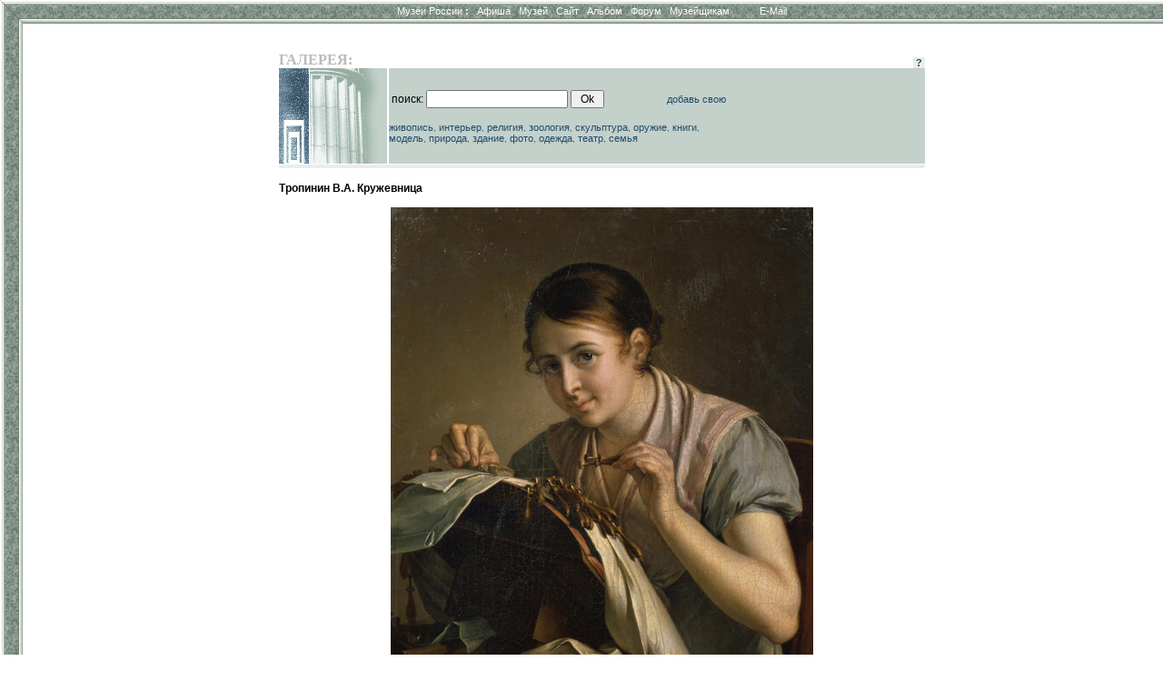

--- FILE ---
content_type: text/html; charset=windows-1251
request_url: http://www.museum.ru/alb/image.asp?132654
body_size: 7587
content:

<html>
<head>
<title>Тропинин В.А. Кружевница - - www.Museum.ru - -</title>


<meta name="keywords" lang="ru" content="картины, картинки, изображения, фотографии, налерея, иконы, оружие, народное, здания, виды, России, Россия, русский, Москва, Петербург, Москвы, Петербурга, СССР">

<meta name="description" lang="ru" content="В разделе собраны все изображения из российских музеев, с возможностью поиска, увеличения и даже сложить пазл из любой кантинки.">

<meta name="revisit-after" content="15 days">
<meta name="ROBOTS" content="ALL">

<LINK REL="stylesheet" TYPE="text/css" HREF="/INC/_global.css">
<LINK REL="stylesheet" TYPE="text/css" HREF="_local.css">

</head>

<BODY BGCOLOR="White" TEXT="Black" LINK="#1E4C6A" VLINK="#1E4C6A" ALINK="Maroon" background="img/Bg.gif" leftmargin=0 topmargin=0>

<style media="screen">.hide{display:none;}</style>
<style media="print">.noprint{display:none;} #print{display:inline;}</style>
<div id="mrMenu"><table width="100%" height=25 border=0 cellspacing=0 cellpadding=0 align="center">
<tr class=tMenuBg>
	<td background="/alb/img/mCorn.gif"><img src="/img/nbsp.gif" width=25></td>
	<td NOWRAP width="100%" ALIGN="CENTER" VALIGN="TOP" background="/alb/img/mBg.gif"><div class="vmenu">
		<noindex><span class=hide id=print>www.Museum.ru : </span></noindex>
		
		<A HREF="/" class=tMenu>Музеи России <b>:</b></A>  &nbsp;
		<A HREF="/News/" onmouseover="ShowMenu (menuNews,posMenuX(),posMenuY());" onmouseout="HideMenu ('menu'+menuNews);" class=tMenu>Афиша</A> &nbsp;
		<A HREF="/Mus/" onmouseover="ShowMenu (menuMus,posMenuX(),posMenuY());" onmouseout="HideMenu ('menu'+menuMus);" class=tMenu>Музей</A> &nbsp;
		<A HREF="/Web/" onmouseover="ShowMenu (menuWeb,posMenuX(),posMenuY());" onmouseout="HideMenu ('menu'+menuWeb);" class=tMenu>Сайт</A> &nbsp;
		<A HREF="/Alb/" onmouseover="ShowMenu (menuAlbum,posMenuX(),posMenuY());" onmouseout="HideMenu ('menu'+menuAlbum);" class=tMenu>Альбом</A> &nbsp;
		
		<A HREF="/Forum/" onmouseover="ShowMenu (menuForum,posMenuX(),posMenuY());" onmouseout="HideMenu ('menu'+menuForum);" class=tMenu>Форум</A> &nbsp;
		<A HREF="/Prof/" onmouseover="ShowMenu (menuProf,posMenuX(),posMenuY());" onmouseout="HideMenu ('menu'+menuProf);" class=tMenu>Музейщикам</A> &nbsp; &nbsp; &nbsp; &nbsp; &nbsp;
		<noindex>
		
		<A href="mailto:news@museum.ru?subject=mail" class=tMenu>E-Mail</A>&nbsp;
		
		</noindex>
		
	</div></td>
</tr><tr>
	<td></td><td>
		<table width=100% cellspacing=0 style="border:0;filter:shadow(color=888888, Direction=180, Strength=5)"><td style="border-top:#888888 solid 1px;">&nbsp;</td></table>
	</td>
</tr></table></div>

<SCRIPT LANGUAGE="Javascript" TYPE="text/javascript" SRC="/INC/_static.js"></SCRIPT>

<span class=hide><span class=noprint>
<script language="JavaScript"><!--
d=document;a='';a+=';r='+escape(d.referrer)
js=10//--></script><script language="JavaScript1.1"><!--
a+=';j='+navigator.javaEnabled()
js=11//--></script><script language="JavaScript1.2"><!--
s=screen;a+=';s='+s.width+'*'+s.height+';d='+(s.colorDepth?s.colorDepth:s.pixelDepth)
js=12//--></script><script language="JavaScript1.3"><!--
js=13//--></script><script language="JavaScript"><!--
d.write('<img src="http://top.list.ru/counter?id=4640;js='+js+a+';rand='+Math.random()+'">')//--></script><noscript><img src="http://top.list.ru/counter?js=na;id=4640"></noscript>
<script language="JavaScript"><!--
document.write('<img src="http://counter.yadro.ru/hit?r'+
escape(document.referrer)+((typeof(screen)=='undefined')?'':
';s'+screen.width+'*'+screen.height+'*'+(screen.colorDepth?
screen.colorDepth:screen.pixelDepth))+';'+Math.random()+
'" width=1 height=1>')//--></script>

</span></span>

<CENTER><br>
<TABLE WIDTH=725 CELLSPACING=0 CELLPADDING=0 BORDER=0 style="margin-left:30px">
<TR>
	<TD WIDTH=1 valign="top" align="right" NOWRAP 0 rowspan="12"><img src="/img/nbsp.gif" width=1 height=1>
    
    
    </TD>
	<TD WIDTH=13 NOWRAP><img src="/img/nbsp.gif" width=1 height=1 border=0></TD>
	<TD WIDTH=118 NOWRAP><img src="/img/nbsp.gif" width=1 height=1 border=0></TD>
	<TD WIDTH=350 NOWRAP><img src="/img/nbsp.gif" width=1 height=1 border=0></TD>
	<TD WIDTH=9 NOWRAP><img src="/img/nbsp.gif" width=1 height=1 border=0></TD>
	<TD WIDTH=210 NOWRAP><img src="/img/nbsp.gif" width=1 height=1 border=0></TD>
</TR><TR>

	<TD></TD><TD COLSPAN=4>
		<table width="100%" border=0 cellspacing=0 cellpadding=0>
			<td><font class="mainhead">ГАЛЕРЕЯ:</font></td>
			<td align="right" valign="bottom" nowrap>
				
				<a href=/ onClick="openHelp('Web'); return false;" style="cursor:help" class="lMenu">&nbsp;<b>?</b>&nbsp;</a>
			</td>
		</table>
	</TD>
</TR><TR>


<TD COLSPAN=2><img src="img/logoA.gif" width=46 height=105 border=0><img src="/img/nbsp.gif" width=1 height=105 border=0><img src="img/logoB.gif" width=85 height=105 border=0></TD>
<TD COLSPAN=2 CLASS="lBar">

<form>
<table width="100%"><td>
поиск: <input name="words" type="Text" value=""> <input type="Submit" value=" Ok ">
</td><td align="right">
<script>document.write ('<a href="mailto:web'+'@'+'museum.ru">добавь свою</a>');</script>
</td></table>
</form>

<a href="/alb/?words=портрет картина живопись художник натюрморт пейзаж этюд">живопись</a>,
<a href="/alb/?words=интерьер экспозиция комната кабинет гостиная">интерьер</a>,
<a href="/alb/?words=церковь церкви собор монастырь храм свят икон богоматерь">религия</a>,
<a href="/alb/?words=краевед-- чучел-- животный мамонт">зоология</a>,
<a href="/alb/?words=скульптура скульптурный бюст">скульптура</a>,
<a href="/alb/?words=война оружие сабля орудия отечественный">оружие</a>,
<a href="/alb/?words=буклет книг издания">книги</a>,
<a href="/alb/?words=макет модель">модель</a>,
<a href="/alb/?words=парк природа пейзаж">природа</a>,
<a href="/alb/?words=здание усадьба дом заповедник дворец фасад двор крепость">здание</a>,
<a href="/alb/?words=фотограф фото">фото</a>,
<a href="/alb/?words=костюм одежда вещи головной убор платье">одежда</a>,
<a href="/alb/?words=театр">театр</a>,
<a href="/alb/?words=семья семьи дети метери женщина игрушка">семья</a>

</TD>
<TD CLASS="lBar" ALIGN="CENTER">

</TD>

</TR>



<TR>
	<TD COLSPAN=5><img src="/img/nbsp.gif"></TD>
</TR><TR>
	<TD></TD>
	<TD COLSPAN=4 CLASS="lBar2" ALIGN="CENTER"><img src="/img/nbsp.gif" height=4></TD>
</TR><TR>
	<TD COLSPAN=5><img src="/img/nbsp.gif"></TD>
</TR><TR>
	<TD></TD>
	<TD COLSPAN=4 VALIGN="TOP">



	<br>
	<b>Тропинин В.А. Кружевница</b><br><br>
	<center><img src="/imgB.asp?132654" alt="Тропинин В.А. Кружевница" title="Тропинин В.А. Кружевница"></center><br><br>
	<div align="right"><a href="/N81184">Василий Тропинин. Удача гения &raquo;&raquo;&raquo;</a></div>
	<br><br>

	</TD>
</TR>



<TR><TD COLSPAN=5><img src="img/nbsp.gif" width=1 height=8 border=0></TD>
</TR><TR>
	<TD COLSPAN=5 ALIGN="CENTER">

<script src="http://www.google-analytics.com/urchin.js" type="text/javascript">
</script>
<script type="text/javascript">
_uacct = "UA-364392-1";
urchinTracker();
</script>


<br><br>
<div class="cprt">
	при полном или частичном использовании материалов <a href="/" onClick="location.href='ht'+'tp://srv.museum.ru/default.asp?prg=LINK#link';return false;">активная ссылка</a> на "<a href="http://www.museum.ru/">Музеи России</a>" обязательна<br><br>
	<a href="/" onClick="return openHelp('copyright');" class=cprt>Copyright (c) 1996-2026 Museum.ru</a><br>
	
</div><br>

	</TD>
</TR>
</TABLE>

</body>
</html>
